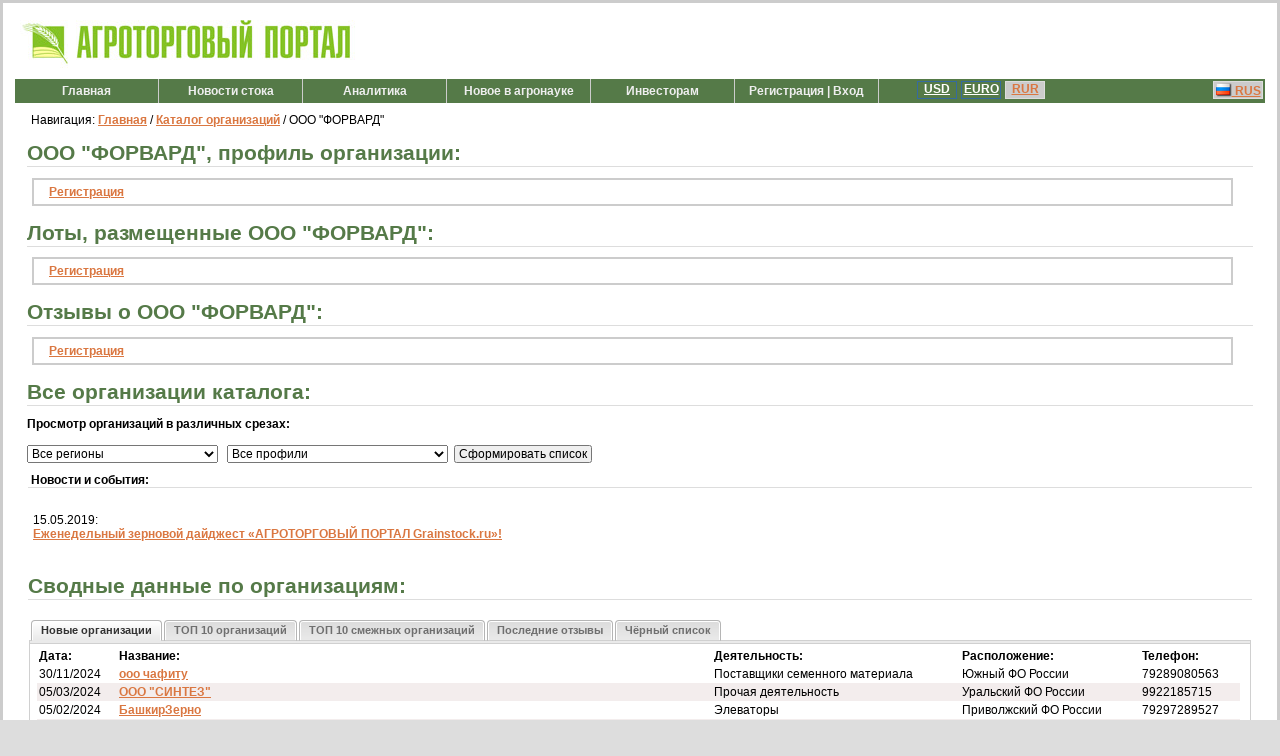

--- FILE ---
content_type: text/html; charset=utf-8
request_url: http://grainstock.ru/company-606-OOO_FORVARD.html
body_size: 4930
content:
<!DOCTYPE HTML PUBLIC "-//W3C//DTD HTML 4.01 Transitional//EN" "http://www.w3.org/TR/html4/loose.dtd">

<html xmlns="http://www.w3.org/1999/xhtml" xml:lang="en" lang="en">
<head>

<meta http-equiv="Content-Type" content="text/html; charset=utf-8" />
<meta name="robots" content="index, follow"/>
<meta name="keywords" content="купить ячмень, куплю ячмень фуражный, продажа пшеницы, куплю пшеницу фуражную, цены на подсолнечникподсолнечник купить, подсолнечник купить, куплю подсолнечник цена, продажа кукурузы, куплю кукурузу фуражную"/>
<meta name="description" content="Агроторговый портал grainstock.ru предлагает своим пользователям инструмент купли - продажи зерновых, бобовых и технических культур. На портале реализована система выставления заявок на покупку и продажу основных видов сельскохозяйственных культур: пшеница, рожь, ячмень, рис, кукуруза, горох, фасаль, соя, подсолнечник, рапс и др. Функция информер дает возможность получать информацию о встречных предложениях с заданной ценой. "/>
 
<link rel="shortcut icon" href="favicon.ico" />
<title>ООО &quot;ФОРВАРД&quot;</title>
<link rel="stylesheet" href="css/style.css" type="text/css" media="screen" />
<link rel="stylesheet" href="css/print.css" type="text/css" media="print"/>
<link rel="stylesheet" href="css/tabs-buttons.css" type="text/css" media="screen" /><link href="resources/css/ext-all-gray.css" type="text/css" rel="stylesheet"><script type="text/javascript" src="js/bootstrap.js"></script><script type="text/javascript" src="js/core_forms.php"></script> <script type="text/javascript" src="js/ext-lang-ru.js"></script><link href="css/tinybox2.css" type="text/css" rel="stylesheet">
<script type="text/javascript" src="js/tinybox.js"></script><link rel="stylesheet" type="text/css" href="css/tabs.css"/><script type="text/javascript" src="js/org_lots_tabs.php?lots=0&orgs=1&rnd=1769543680"></script></head>
<body ><script type="text/javascript" src="js/tool_box.js"></script><script type="text/javascript">
 
 function instructions(to_act){
 
 if(to_act==1){
   document.getElementById('video_help').style.display = 'none'; 
   document.getElementById('video_help_closed').style.display = 'inline'; 
 }
 if(to_act==2){
   document.getElementById('video_help').style.display = ''; 
   document.getElementById('video_help_closed').style.display = 'none';

 }
 
 setCookie_vv ('instr_view', to_act, 'Mon, 01-Jan-2201 00:00:00 GMT', '/')
 }

function back_call(to_act){

 if(to_act==1){
   document.getElementById('back_call').style.display = ''; 
 }
 
 if(to_act==2){
   document.getElementById('back_call').style.display = 'none'; 
 }

 }
 
function back_call_submit()
 {
cb_name='';
cb_phone='';
cb_err='';

cb_phone = document.getElementById('cb_phone').value; 
cb_name = document.getElementById('cb_name').value;


if(cb_phone==''){
cb_err=1;
}

if(cb_name==''){
cb_err=1;
}

if(!cb_err){
	return true;
	
	} else {
var newHTML = '<font color=red>Ошибка: Заполните оба поля</font>';
	document.getElementById('cb_err_case').innerHTML = newHTML;
	 return false;
	}

}

function setCookie_vv (name, value, expires, path, domain, secure) {
      document.cookie = name + "=" + escape(value) +
        ((expires) ? "; expires=" + expires : "") +
        ((path) ? "; path=" + path : "") +
        ((domain) ? "; domain=" + domain : "") +
        ((secure) ? "; secure" : "");
}




</script><div id="wrap">
<div id="header">
	<a href="index.php" title="На главную"><img src="images/egg_logo2.jpg"></a>
</div>

<div id="nav">
	<ul>
         <li><a href="index.php">Главная</a></li>
        <li><a href="news.html">Новости&nbsp;стока</a></li>

	    <li><a href="index.php?page=analytics">Аналитика</a></li>
		<li><a href="pages.html">Новое в агронауке</a></li>
		<li><a href="investors.html">Инвесторам</a></li><li id="reg_login-btn" style="cursor: url(cursors/koza.cur), pointer;"><a>Регистрация&nbsp;|&nbsp;Вход</a></li><li id="reg_login-btn2" style="display: none;">&nbsp;</li></ul>
    
  <div id="change_lang_set">  
   <a href="?lang=rus"><img src="images/lang/russian_mini.png" style="vertical-align: bottom;"> RUS</a>
</div>

  <div id="change_currency">  
  <a href="?currency=usd"> USD </a>
</div>
     
  <div id="change_currency">  
  <a href="?currency=euro"> EURO </a>
</div>
  
    <div id="change_currency_set">  
<a href="?currency=rur"> RUR </a>
</div> 
   
</div>

<div id="content"><div id="crumbs_block">Навигация: <a href="index.php">Главная</a> /  <a href="index.php?page=company_list">Каталог организаций</a>  / ООО &quot;ФОРВАРД&quot;</div><h1>ООО &quot;ФОРВАРД&quot;, профиль организации:</h1>
<table style="margin: 1px 1px 1px 5px; padding: 1px 1px 1px 1px; vertical-align: top; align: left; width: 98%;border:2px solid #ccc;">
<tr>
<td  style="margin: 5px 5px 5px 5px; padding: 5px 5px 5px 15px; vertical-align: middle; align: center; width: 100%">  <a href=index.php?page=st_pages&id=100 target=_blank>Регистрация</a> 
</td>
</tr>
</table>
<br><h1>Лоты, размещенные ООО &quot;ФОРВАРД&quot;:</h1>
<table style="margin: 1px 1px 1px 5px; padding: 1px 1px 1px 1px; vertical-align: top; align: left; width: 98%;border:2px solid #ccc;">
<tr>
<td  style="margin: 5px 5px 5px 5px; padding: 5px 5px 5px 15px; vertical-align: middle; align: center; width: 100%">  <a href=index.php?page=st_pages&id=100 target=_blank>Регистрация</a> 
</td>
</tr>
</table>
<br><h1>Отзывы о ООО &quot;ФОРВАРД&quot;:</h1>
<table style="margin: 1px 1px 1px 5px; padding: 1px 1px 1px 1px; vertical-align: top; align: left; width: 98%;border:2px solid #ccc;">
<tr>
<td  style="margin: 5px 5px 5px 5px; padding: 5px 5px 5px 15px; vertical-align: middle; align: center; width: 100%">  <a href=index.php?page=st_pages&id=100 target=_blank>Регистрация</a> 
</td>
</tr>
</table>
<br><h1>Все организации каталога:</h1><b>Просмотр организаций в различных срезах:</b><br>&nbsp;<form action="index.php" method="post">
<input type="hidden" name="page" value="company_list"><select name="region"><option value="">Все регионы</option><option value="10" >Москва</option><option value="20" >Дальневосточный ФО России</option><option value="30" >Приволжский ФО России</option><option value="40" >Северо-Западный ФО России</option><option value="50" >Сибирский ФО России</option><option value="60" >Уральский ФО России</option><option value="70" >Центральный ФО России</option><option value="80" >Южный ФО России</option><option value="90" >Северокавказский ФО России</option><option value="100" >БЕЛАРУСЬ</option><option value="110" >КАЗАХСТАН</option><option value="120" >Вне России</option></select>&nbsp;&nbsp;&nbsp;<select name="profile"><option value="">Все профили</option><option value="10" >Агропроизводители</option><option value="20" >Трейдеры</option><option value="30" >Посредники</option><option value="40" >МЭЗ</option><option value="50" >Элеваторы</option><option value="60" >МКК</option><option value="70" >КХП</option><option value="80" >Порты / стивидоры</option><option value="90" >Пивзаводы</option><option value="100" >ТЛК</option><option value="110" >Производ. & Поставщики</option><option value="120" >Банки</option><option value="130" >Страховые компании</option><option value="140" >Иностранные импортеры</option><option value="150" >Поставщики семенного материала</option><option value="160" >Прочая деятельность</option></select>&nbsp;&nbsp;<input type="submit" name="submit" value="&nbsp;Сформировать список&nbsp;"></form></p><div id="stock_tabs_news">

<div class="news_block">
<h2>&nbsp;Новости и события:</h2><br><div style=" margin: 3px; padding: 2px;"> 
	15.05.2019:<br>
		<a href="news-3-Ezhenedelnyj_zernovoj_dajdzhest_AGROTORGOVYJ_PORTAL__Grainstockru.html">Еженедельный зерновой дайджест «АГРОТОРГОВЫЙ ПОРТАЛ  Grainstock.ru»!</a> 
	<br>
	</div><br>
</div><br><h1>Сводные данные по организациям:</h1><div id="stock_tabs_org">
 <div id="tabs2">
 </div>
    </div><script type="text/javascript">


 function printpage()
   {
 document.getElementById('nav').style.display = 'none'; 
 document.getElementById('about_user').style.display = 'none';
 document.getElementById('nav_right').style.display = 'none';  
 document.getElementById('footer').style.display = 'none'; 
   }
   
  function printpage_cancel()
   {  
 document.getElementById('nav').style.display = ''; 
 document.getElementById('about_user').style.display = ''; 
 document.getElementById('nav_right').style.display = '';  
 document.getElementById('footer').style.display = ''; ; 
 
   }  
   
</script><div id="print_block" onclick="TINY.box.show({html:'<img src=\'images/print_printer.png\' style=\'height: 20px; width: 20px; cursor:pointer;\' border=0> <b onclick=\'window.print()\' style=\'cursor:pointer;\'>Отправить на принтер</b> ',width:200,height:50,topsplit:2,opacity:0,openjs:function(){printpage()},closejs:function(){printpage_cancel()}})">Версия для печати<img src="images/print_printer.png" style="height: 20px; width: 20px;" border=0></div>&nbsp;<br>&nbsp;<br>&nbsp;<br><div id="nav_right">
	<ul>
	    <li><a href="index.php?page=st_pages&id=100">Возможности&nbsp;системы</a></li>
        <li><a href="index.php?page=st_pages&id=101">Сотрудничество</a></li>
        <li><a href="index.php?page=st_pages&id=102">Размещение&nbsp;рекламы</a></li>
		<li><a href="index.php?page=company_list">Каталог&nbsp;организаций</a></li>
		<li><a href="index.php?page=list_of_lots&ttl=Vsenbsplotynbspvnbspsisteme">Все&nbsp;лоты&nbsp;в&nbsp;системе</a></li>
		<li><a href="index.php?page=st_pages&id=104">Документы</a></li>
		<li><a href="index.php?page=st_pages&id=103">Контакты</a></li>
		
	</ul>
</div></div>
</div><div id="footer">&copy; 2011 - 2026 <a href="http://grainstock.ru">grainstock.ru - Агроторговый портал</a>&nbsp;&nbsp;&nbsp;&nbsp;<a href="index.php?page=site_map">Карта&nbsp;сайта</a>&nbsp;&nbsp;&nbsp;&nbsp;<a href="https://agro.broker/">АgroBroker</a><br><br> <!--LiveInternet counter--><script type="text/javascript"><!--
document.write("<a href='http://www.liveinternet.ru/click' "+
"target=_blank><img src='//counter.yadro.ru/hit?t41.6;r"+
escape(document.referrer)+((typeof(screen)=="undefined")?"":
";s"+screen.width+"*"+screen.height+"*"+(screen.colorDepth?
screen.colorDepth:screen.pixelDepth))+";u"+escape(document.URL)+
";"+Math.random()+
"' alt='' title='LiveInternet' "+
"border='0' width='31' height='31' style='background: #EAE9E7;'><\/a>")
//--></script><!--/LiveInternet-->
<!-- Yandex.Metrika informer -->
<a href="http://metrika.yandex.ru/stat/?id=11224966&amp;from=informer"
target="_blank" rel="nofollow"><img src="//bs.yandex.ru/informer/11224966/3_0_FFC520FF_FFA500FF_0_pageviews"
style="width:88px; height:31px; border:0; background: #EAE9E7;" alt="Яндекс.Метрика" title="Яндекс.Метрика: данные за сегодня (просмотры, визиты и уникальные посетители)" onclick="try{Ya.Metrika.informer({i:this,id:11224966,type:0,lang:'ru'});return false}catch(e){}"/></a>
<!-- /Yandex.Metrika informer -->

<!-- Yandex.Metrika counter -->
<div style="display:none;"><script type="text/javascript">
(function(w, c) {
    (w[c] = w[c] || []).push(function() {
        try {
            w.yaCounter11224966 = new Ya.Metrika({id:11224966, enableAll: true});
        }
        catch(e) { }
    });
})(window, "yandex_metrika_callbacks");
</script></div>
<script src="//mc.yandex.ru/metrika/watch.js" type="text/javascript" defer="defer"></script>
<noscript><div><img src="//mc.yandex.ru/watch/11224966" style="position:absolute; left:-9999px; background: #EAE9E7;" alt="" /></div></noscript>
<!-- /Yandex.Metrika counter --><br>&nbsp;
</div><div id="_LOADER">&nbsp;</div></body>
</html>

--- FILE ---
content_type: text/html; charset=UTF-8
request_url: http://grainstock.ru/js/org_lots_tabs.php?lots=0&orgs=1&rnd=1769543680
body_size: 585
content:

Ext.onReady(function(){


    // second tabs built from JS
    var tabs2 = Ext.createWidget('tabpanel', {
        renderTo: document.getElementById('tabs2'),
        activeTab: 0,
        width: '100%',
        height: 320,
		
     plain: true,


	
        defaults :{
        autoScroll: true,
         bodyPadding: 2
        },
        items: [{
                title: 'Новые организации',
			    ///style: "margin:15px; font-size:22px;",

                loader: {
                     url: 'sub_list_org.php?list_org=10',
                    contentType: 'html',

                   loadMask: true
                },
                listeners: {
                    activate: function(tab) {
                        tab.loader.load();
                    }
                }
            },{
                title: 'ТОП 10 организаций',
                loader: {
                    url: 'sub_list_org.php?list_org=30',
                    contentType: 'html',
                   loadMask: true
                },
                listeners: {
                    activate: function(tab) {
                        tab.loader.load();
                    }
                }
            },{
                title: 'ТОП 10 смежных организаций',
                loader: {
                    url: 'sub_list_org.php?list_org=40',
                    contentType: 'html',
                   loadMask: true
                },
                listeners: {
                    activate: function(tab) {
                        tab.loader.load();
                    }
                }
            },{
                title: 'Последние отзывы',
                loader: {
                    url: 'sub_list_org.php?list_org=20',
                    contentType: 'html',
                   loadMask: true
                },
                listeners: {
                    activate: function(tab) {
                        tab.loader.load();
                    }
                }
            },{
                title: 'Чёрный список',
                loader: {
                    url: 'sub_list_org.php?list_org=50',
                    contentType: 'html',
                   loadMask: true
                },
                listeners: {
                    activate: function(tab) {
                        tab.loader.load();
                    }
                }
            }
        ]
    });



});

--- FILE ---
content_type: text/html; charset=UTF-8
request_url: http://grainstock.ru/sub_list_org.php?list_org=10&_dc=1769543683982
body_size: 1489
content:
<table style="margin: 1px 1px 1px 5px; padding: 1px 1px 1px 1px; vertical-align: top; align: left; width: 99%; height: 290px;"><tr>
<td align="left" style="height: 10px;vertical-align: top;margin: 1px 1px 1px 1px; padding: 2px 2px 2px 2px;"><b>Дата:</b></td>
<td align="left" style="height: 10px;vertical-align: top;margin: 1px 1px 1px 1px; padding: 2px 2px 2px 2px;"><b>Название:</b></td>
<td align="left" style="height: 10px;vertical-align: top;margin: 1px 1px 1px 1px; padding: 2px 2px 2px 2px;"><b>Деятельность:</b></td>
<td align="left" style="height: 10px;vertical-align: top;margin: 1px 1px 1px 1px; padding: 2px 2px 2px 2px;"><b>Расположение:</b></td>
<td align="left" style="height: 10px;vertical-align: top;margin: 1px 1px 1px 1px; padding: 2px 2px 2px 2px;"><b>Телефон:</b></td>

</tr><tr>

<td align="left" style="height: 10px;vertical-align: top;margin: 1px 1px 1px 1px; padding: 2px 2px 2px 2px;">30/11/2024</td>
<td align="left" style="height: 10px;vertical-align: top;margin: 1px 1px 1px 1px; padding: 2px 2px 2px 2px;"><a href="company-1568-ooo_chafitu.html" target=_blank>ооо чафиту</a></td>
<td align="left" style="height: 10px;vertical-align: top;margin: 1px 1px 1px 1px; padding: 2px 2px 2px 2px;">Поставщики семенного материала</td>
<td align="left" style="height: 10px;vertical-align: top;margin: 1px 1px 1px 1px; padding: 2px 2px 2px 2px;">Южный ФО России</td>
<td align="left" style="height: 10px;vertical-align: top;margin: 1px 1px 1px 1px; padding: 2px 2px 2px 2px;">79289080563</td>
</tr><tr>

<td align="left" style="height: 10px;vertical-align: top;margin: 1px 1px 1px 1px; padding: 2px 2px 2px 2px;background-color: #f3eded;">05/03/2024</td>
<td align="left" style="height: 10px;vertical-align: top;margin: 1px 1px 1px 1px; padding: 2px 2px 2px 2px;background-color: #f3eded;"><a href="company-1567-OOO_SINTEZ.html" target=_blank>ООО &quot;СИНТЕЗ&quot;</a></td>
<td align="left" style="height: 10px;vertical-align: top;margin: 1px 1px 1px 1px; padding: 2px 2px 2px 2px;background-color: #f3eded;">Прочая деятельность</td>
<td align="left" style="height: 10px;vertical-align: top;margin: 1px 1px 1px 1px; padding: 2px 2px 2px 2px;background-color: #f3eded;">Уральский ФО России</td>
<td align="left" style="height: 10px;vertical-align: top;margin: 1px 1px 1px 1px; padding: 2px 2px 2px 2px;background-color: #f3eded;">9922185715</td>
</tr><tr>

<td align="left" style="height: 10px;vertical-align: top;margin: 1px 1px 1px 1px; padding: 2px 2px 2px 2px;">05/02/2024</td>
<td align="left" style="height: 10px;vertical-align: top;margin: 1px 1px 1px 1px; padding: 2px 2px 2px 2px;"><a href="company-1566-BashkirZerno.html" target=_blank>БашкирЗерно</a></td>
<td align="left" style="height: 10px;vertical-align: top;margin: 1px 1px 1px 1px; padding: 2px 2px 2px 2px;">Элеваторы</td>
<td align="left" style="height: 10px;vertical-align: top;margin: 1px 1px 1px 1px; padding: 2px 2px 2px 2px;">Приволжский ФО России</td>
<td align="left" style="height: 10px;vertical-align: top;margin: 1px 1px 1px 1px; padding: 2px 2px 2px 2px;">79297289527</td>
</tr><tr>

<td align="left" style="height: 10px;vertical-align: top;margin: 1px 1px 1px 1px; padding: 2px 2px 2px 2px;background-color: #f3eded;">16/01/2024</td>
<td align="left" style="height: 10px;vertical-align: top;margin: 1px 1px 1px 1px; padding: 2px 2px 2px 2px;background-color: #f3eded;"><a href="company-1565-Zerno_Volgograd.html" target=_blank>Зерно Волгоград</a></td>
<td align="left" style="height: 10px;vertical-align: top;margin: 1px 1px 1px 1px; padding: 2px 2px 2px 2px;background-color: #f3eded;">Трейдеры</td>
<td align="left" style="height: 10px;vertical-align: top;margin: 1px 1px 1px 1px; padding: 2px 2px 2px 2px;background-color: #f3eded;">Южный ФО России</td>
<td align="left" style="height: 10px;vertical-align: top;margin: 1px 1px 1px 1px; padding: 2px 2px 2px 2px;background-color: #f3eded;">79196430793</td>
</tr><tr>

<td align="left" style="height: 10px;vertical-align: top;margin: 1px 1px 1px 1px; padding: 2px 2px 2px 2px;">11/10/2023</td>
<td align="left" style="height: 10px;vertical-align: top;margin: 1px 1px 1px 1px; padding: 2px 2px 2px 2px;"><a href="company-1564-SafeMebel.html" target=_blank>SafeMebel</a></td>
<td align="left" style="height: 10px;vertical-align: top;margin: 1px 1px 1px 1px; padding: 2px 2px 2px 2px;">Производ. & Поставщики</td>
<td align="left" style="height: 10px;vertical-align: top;margin: 1px 1px 1px 1px; padding: 2px 2px 2px 2px;">Москва</td>
<td align="left" style="height: 10px;vertical-align: top;margin: 1px 1px 1px 1px; padding: 2px 2px 2px 2px;">88005501499</td>
</tr><tr>

<td align="left" style="height: 10px;vertical-align: top;margin: 1px 1px 1px 1px; padding: 2px 2px 2px 2px;background-color: #f3eded;">22/05/2023</td>
<td align="left" style="height: 10px;vertical-align: top;margin: 1px 1px 1px 1px; padding: 2px 2px 2px 2px;background-color: #f3eded;"><a href="company-1563-OOO_Solar_Ekspress.html" target=_blank>ООО «Солар Экспресс»</a></td>
<td align="left" style="height: 10px;vertical-align: top;margin: 1px 1px 1px 1px; padding: 2px 2px 2px 2px;background-color: #f3eded;">Трейдеры</td>
<td align="left" style="height: 10px;vertical-align: top;margin: 1px 1px 1px 1px; padding: 2px 2px 2px 2px;background-color: #f3eded;">Приволжский ФО России</td>
<td align="left" style="height: 10px;vertical-align: top;margin: 1px 1px 1px 1px; padding: 2px 2px 2px 2px;background-color: #f3eded;">84959333991</td>
</tr><tr>

<td align="left" style="height: 10px;vertical-align: top;margin: 1px 1px 1px 1px; padding: 2px 2px 2px 2px;">18/05/2023</td>
<td align="left" style="height: 10px;vertical-align: top;margin: 1px 1px 1px 1px; padding: 2px 2px 2px 2px;"><a href="company-1562-Obcshestvo_s_ogranichennoj_otvetstvennostyu_Sibirskaya_Ekspertnaya_Kompaniya.html" target=_blank>Общество с ограниченной ответственностью &quot;Сибирская Экспертная Компания&quot;</a></td>
<td align="left" style="height: 10px;vertical-align: top;margin: 1px 1px 1px 1px; padding: 2px 2px 2px 2px;">Прочая деятельность</td>
<td align="left" style="height: 10px;vertical-align: top;margin: 1px 1px 1px 1px; padding: 2px 2px 2px 2px;">Сибирский ФО России</td>
<td align="left" style="height: 10px;vertical-align: top;margin: 1px 1px 1px 1px; padding: 2px 2px 2px 2px;">83832080890</td>
</tr><tr>

<td align="left" style="height: 10px;vertical-align: top;margin: 1px 1px 1px 1px; padding: 2px 2px 2px 2px;background-color: #f3eded;">07/04/2023</td>
<td align="left" style="height: 10px;vertical-align: top;margin: 1px 1px 1px 1px; padding: 2px 2px 2px 2px;background-color: #f3eded;"><a href="company-1561-Samara_Zerno.html" target=_blank>Самара Зерно</a></td>
<td align="left" style="height: 10px;vertical-align: top;margin: 1px 1px 1px 1px; padding: 2px 2px 2px 2px;background-color: #f3eded;">Трейдеры</td>
<td align="left" style="height: 10px;vertical-align: top;margin: 1px 1px 1px 1px; padding: 2px 2px 2px 2px;background-color: #f3eded;">Приволжский ФО России</td>
<td align="left" style="height: 10px;vertical-align: top;margin: 1px 1px 1px 1px; padding: 2px 2px 2px 2px;background-color: #f3eded;">89534897347</td>
</tr><tr>

<td align="left" style="height: 10px;vertical-align: top;margin: 1px 1px 1px 1px; padding: 2px 2px 2px 2px;">28/03/2023</td>
<td align="left" style="height: 10px;vertical-align: top;margin: 1px 1px 1px 1px; padding: 2px 2px 2px 2px;"><a href="company-1560-OOO_Uralskij_brojler.html" target=_blank>ООО &quot;Уральский бройлер&quot;</a></td>
<td align="left" style="height: 10px;vertical-align: top;margin: 1px 1px 1px 1px; padding: 2px 2px 2px 2px;">Прочая деятельность</td>
<td align="left" style="height: 10px;vertical-align: top;margin: 1px 1px 1px 1px; padding: 2px 2px 2px 2px;">Приволжский ФО России</td>
<td align="left" style="height: 10px;vertical-align: top;margin: 1px 1px 1px 1px; padding: 2px 2px 2px 2px;">83532396969</td>
</tr><tr>

<td align="left" style="height: 10px;vertical-align: top;margin: 1px 1px 1px 1px; padding: 2px 2px 2px 2px;background-color: #f3eded;">07/03/2023</td>
<td align="left" style="height: 10px;vertical-align: top;margin: 1px 1px 1px 1px; padding: 2px 2px 2px 2px;background-color: #f3eded;"><a href="company-1559-ip_gkfh_smirnov_i_s.html" target=_blank>ип гкфх смирнов и с</a></td>
<td align="left" style="height: 10px;vertical-align: top;margin: 1px 1px 1px 1px; padding: 2px 2px 2px 2px;background-color: #f3eded;">Агропроизводители</td>
<td align="left" style="height: 10px;vertical-align: top;margin: 1px 1px 1px 1px; padding: 2px 2px 2px 2px;background-color: #f3eded;">Приволжский ФО России</td>
<td align="left" style="height: 10px;vertical-align: top;margin: 1px 1px 1px 1px; padding: 2px 2px 2px 2px;background-color: #f3eded;">89123386510</td>
</tr><tr>

<td align="left" style="height: 10px;vertical-align: top;margin: 1px 1px 1px 1px; padding: 2px 2px 2px 2px;">28/02/2023</td>
<td align="left" style="height: 10px;vertical-align: top;margin: 1px 1px 1px 1px; padding: 2px 2px 2px 2px;"><a href="company-1558-AO_smartrejs.html" target=_blank>АО смартрейс</a></td>
<td align="left" style="height: 10px;vertical-align: top;margin: 1px 1px 1px 1px; padding: 2px 2px 2px 2px;">Посредники</td>
<td align="left" style="height: 10px;vertical-align: top;margin: 1px 1px 1px 1px; padding: 2px 2px 2px 2px;">Москва</td>
<td align="left" style="height: 10px;vertical-align: top;margin: 1px 1px 1px 1px; padding: 2px 2px 2px 2px;">456785</td>
</tr><tr>

<td align="left" style="height: 10px;vertical-align: top;margin: 1px 1px 1px 1px; padding: 2px 2px 2px 2px;background-color: #f3eded;">20/02/2023</td>
<td align="left" style="height: 10px;vertical-align: top;margin: 1px 1px 1px 1px; padding: 2px 2px 2px 2px;background-color: #f3eded;"><a href="company-1557-GREENKO.html" target=_blank>GREENKO</a></td>
<td align="left" style="height: 10px;vertical-align: top;margin: 1px 1px 1px 1px; padding: 2px 2px 2px 2px;background-color: #f3eded;">Агропроизводители</td>
<td align="left" style="height: 10px;vertical-align: top;margin: 1px 1px 1px 1px; padding: 2px 2px 2px 2px;background-color: #f3eded;">Москва</td>
<td align="left" style="height: 10px;vertical-align: top;margin: 1px 1px 1px 1px; padding: 2px 2px 2px 2px;background-color: #f3eded;">88005501225</td>
</tr><tr>

<td align="left" style="height: 10px;vertical-align: top;margin: 1px 1px 1px 1px; padding: 2px 2px 2px 2px;">14/12/2022</td>
<td align="left" style="height: 10px;vertical-align: top;margin: 1px 1px 1px 1px; padding: 2px 2px 2px 2px;"><a href="company-1556-OOO_Agro_Kapital_Grupp.html" target=_blank>ООО Агро Капиталъ Групп</a></td>
<td align="left" style="height: 10px;vertical-align: top;margin: 1px 1px 1px 1px; padding: 2px 2px 2px 2px;">Агропроизводители</td>
<td align="left" style="height: 10px;vertical-align: top;margin: 1px 1px 1px 1px; padding: 2px 2px 2px 2px;">Центральный ФО России</td>
<td align="left" style="height: 10px;vertical-align: top;margin: 1px 1px 1px 1px; padding: 2px 2px 2px 2px;">89155801401</td>
</tr><tr>

<td align="left" style="height: 10px;vertical-align: top;margin: 1px 1px 1px 1px; padding: 2px 2px 2px 2px;background-color: #f3eded;">13/09/2022</td>
<td align="left" style="height: 10px;vertical-align: top;margin: 1px 1px 1px 1px; padding: 2px 2px 2px 2px;background-color: #f3eded;"><a href="company-1555-OOO_TREND.html" target=_blank>ООО &quot;ТРЭНД&quot;</a></td>
<td align="left" style="height: 10px;vertical-align: top;margin: 1px 1px 1px 1px; padding: 2px 2px 2px 2px;background-color: #f3eded;">Прочая деятельность</td>
<td align="left" style="height: 10px;vertical-align: top;margin: 1px 1px 1px 1px; padding: 2px 2px 2px 2px;background-color: #f3eded;">Москва</td>
<td align="left" style="height: 10px;vertical-align: top;margin: 1px 1px 1px 1px; padding: 2px 2px 2px 2px;background-color: #f3eded;">89851128949</td>
</tr><tr><td align="center" colspan="10" style="vertical-align: bottom;"><a href="index.php?page=company_list" target=_blank>Список всех организаций</a></td></tr></table>

--- FILE ---
content_type: text/css
request_url: http://grainstock.ru/css/tabs.css
body_size: 144
content:
.list {
    padding-left: 16px;
    padding-bottom: 10px;
}
.list li{
    list-style: square;
    padding: 2px;
}

pre {
    font-size: 11px; 
}

--- FILE ---
content_type: application/javascript
request_url: http://grainstock.ru/js/bootstrap.js
body_size: 731
content:
/**
 * Load the library located at the same path with this file
 *
 * Will automatically load ext-all-debug.js if any of these conditions is true:
 * - Current hostname is localhost
 * - Current hostname is an IP v4 address
 * - Current protocol is "file:"
 *
 * Will load ext-all.js (minified) otherwise
 */
(function() {

    var scripts = document.getElementsByTagName('script'),
        localhostTests = [
            /^localhost$/,
            /\b(25[0-5]|2[0-4][0-9]|[01]?[0-9][0-9]?)\.(25[0-5]|2[0-4][0-9]|[01]?[0-9][0-9]?)\.(25[0-5]|2[0-4][0-9]|[01]?[0-9][0-9]?)\.(25[0-5]|2[0-4][0-9]|[01]?[0-9][0-9]?)(:\d{1,5})?\b/ // IP v4
        ],
        host = window.location.hostname,
        isDevelopment = null,
        queryString = window.location.search,
        test, path, i, ln, scriptSrc, match;

    for (i = 0, ln = scripts.length; i < ln; i++) {
        scriptSrc = scripts[i].src;

        match = scriptSrc.match(/bootstrap\.js$/);

        if (match) {
            path = scriptSrc.substring(0, scriptSrc.length - match[0].length);
            break;
        }
    }

    if (queryString.match('(\\?|&)debug') !== null) {
        isDevelopment = true;
    }
    else if (queryString.match('(\\?|&)nodebug') !== null) {
        isDevelopment = false;
    }

    if (isDevelopment === null) {
        for (i = 0, ln = localhostTests.length; i < ln; i++) {
            test = localhostTests[i];

            if (host.search(test) !== -1) {
                isDevelopment = true;
                break;
            }
        }
    }

    if (isDevelopment === null && window.location.protocol === 'file:') {
        isDevelopment = true;
    }

    document.write('<script type="text/javascript" src="' + path + 'ext-all' + ((isDevelopment) ? '-debug' : '') + '.js"></script>');

})();
